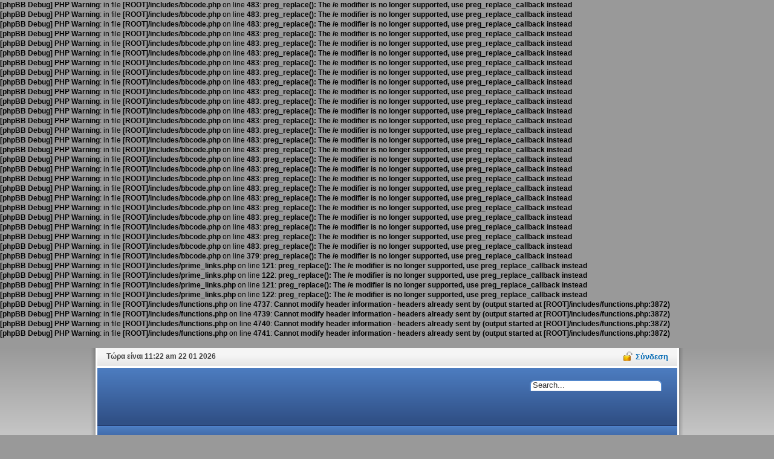

--- FILE ---
content_type: text/html; charset=UTF-8
request_url: https://www.neb.gr/forum/viewtopic.php?f=11&t=610&p=30947&sid=743fb91d7e43b99b1c657d3254495797
body_size: 8378
content:
<b>[phpBB Debug] PHP Warning</b>: in file <b>[ROOT]/includes/bbcode.php</b> on line <b>483</b>: <b>preg_replace(): The /e modifier is no longer supported, use preg_replace_callback instead</b><br />
<b>[phpBB Debug] PHP Warning</b>: in file <b>[ROOT]/includes/bbcode.php</b> on line <b>483</b>: <b>preg_replace(): The /e modifier is no longer supported, use preg_replace_callback instead</b><br />
<b>[phpBB Debug] PHP Warning</b>: in file <b>[ROOT]/includes/bbcode.php</b> on line <b>483</b>: <b>preg_replace(): The /e modifier is no longer supported, use preg_replace_callback instead</b><br />
<b>[phpBB Debug] PHP Warning</b>: in file <b>[ROOT]/includes/bbcode.php</b> on line <b>483</b>: <b>preg_replace(): The /e modifier is no longer supported, use preg_replace_callback instead</b><br />
<b>[phpBB Debug] PHP Warning</b>: in file <b>[ROOT]/includes/bbcode.php</b> on line <b>483</b>: <b>preg_replace(): The /e modifier is no longer supported, use preg_replace_callback instead</b><br />
<b>[phpBB Debug] PHP Warning</b>: in file <b>[ROOT]/includes/bbcode.php</b> on line <b>483</b>: <b>preg_replace(): The /e modifier is no longer supported, use preg_replace_callback instead</b><br />
<b>[phpBB Debug] PHP Warning</b>: in file <b>[ROOT]/includes/bbcode.php</b> on line <b>483</b>: <b>preg_replace(): The /e modifier is no longer supported, use preg_replace_callback instead</b><br />
<b>[phpBB Debug] PHP Warning</b>: in file <b>[ROOT]/includes/bbcode.php</b> on line <b>483</b>: <b>preg_replace(): The /e modifier is no longer supported, use preg_replace_callback instead</b><br />
<b>[phpBB Debug] PHP Warning</b>: in file <b>[ROOT]/includes/bbcode.php</b> on line <b>483</b>: <b>preg_replace(): The /e modifier is no longer supported, use preg_replace_callback instead</b><br />
<b>[phpBB Debug] PHP Warning</b>: in file <b>[ROOT]/includes/bbcode.php</b> on line <b>483</b>: <b>preg_replace(): The /e modifier is no longer supported, use preg_replace_callback instead</b><br />
<b>[phpBB Debug] PHP Warning</b>: in file <b>[ROOT]/includes/bbcode.php</b> on line <b>483</b>: <b>preg_replace(): The /e modifier is no longer supported, use preg_replace_callback instead</b><br />
<b>[phpBB Debug] PHP Warning</b>: in file <b>[ROOT]/includes/bbcode.php</b> on line <b>483</b>: <b>preg_replace(): The /e modifier is no longer supported, use preg_replace_callback instead</b><br />
<b>[phpBB Debug] PHP Warning</b>: in file <b>[ROOT]/includes/bbcode.php</b> on line <b>483</b>: <b>preg_replace(): The /e modifier is no longer supported, use preg_replace_callback instead</b><br />
<b>[phpBB Debug] PHP Warning</b>: in file <b>[ROOT]/includes/bbcode.php</b> on line <b>483</b>: <b>preg_replace(): The /e modifier is no longer supported, use preg_replace_callback instead</b><br />
<b>[phpBB Debug] PHP Warning</b>: in file <b>[ROOT]/includes/bbcode.php</b> on line <b>483</b>: <b>preg_replace(): The /e modifier is no longer supported, use preg_replace_callback instead</b><br />
<b>[phpBB Debug] PHP Warning</b>: in file <b>[ROOT]/includes/bbcode.php</b> on line <b>483</b>: <b>preg_replace(): The /e modifier is no longer supported, use preg_replace_callback instead</b><br />
<b>[phpBB Debug] PHP Warning</b>: in file <b>[ROOT]/includes/bbcode.php</b> on line <b>483</b>: <b>preg_replace(): The /e modifier is no longer supported, use preg_replace_callback instead</b><br />
<b>[phpBB Debug] PHP Warning</b>: in file <b>[ROOT]/includes/bbcode.php</b> on line <b>483</b>: <b>preg_replace(): The /e modifier is no longer supported, use preg_replace_callback instead</b><br />
<b>[phpBB Debug] PHP Warning</b>: in file <b>[ROOT]/includes/bbcode.php</b> on line <b>483</b>: <b>preg_replace(): The /e modifier is no longer supported, use preg_replace_callback instead</b><br />
<b>[phpBB Debug] PHP Warning</b>: in file <b>[ROOT]/includes/bbcode.php</b> on line <b>483</b>: <b>preg_replace(): The /e modifier is no longer supported, use preg_replace_callback instead</b><br />
<b>[phpBB Debug] PHP Warning</b>: in file <b>[ROOT]/includes/bbcode.php</b> on line <b>483</b>: <b>preg_replace(): The /e modifier is no longer supported, use preg_replace_callback instead</b><br />
<b>[phpBB Debug] PHP Warning</b>: in file <b>[ROOT]/includes/bbcode.php</b> on line <b>483</b>: <b>preg_replace(): The /e modifier is no longer supported, use preg_replace_callback instead</b><br />
<b>[phpBB Debug] PHP Warning</b>: in file <b>[ROOT]/includes/bbcode.php</b> on line <b>483</b>: <b>preg_replace(): The /e modifier is no longer supported, use preg_replace_callback instead</b><br />
<b>[phpBB Debug] PHP Warning</b>: in file <b>[ROOT]/includes/bbcode.php</b> on line <b>483</b>: <b>preg_replace(): The /e modifier is no longer supported, use preg_replace_callback instead</b><br />
<b>[phpBB Debug] PHP Warning</b>: in file <b>[ROOT]/includes/bbcode.php</b> on line <b>483</b>: <b>preg_replace(): The /e modifier is no longer supported, use preg_replace_callback instead</b><br />
<b>[phpBB Debug] PHP Warning</b>: in file <b>[ROOT]/includes/bbcode.php</b> on line <b>483</b>: <b>preg_replace(): The /e modifier is no longer supported, use preg_replace_callback instead</b><br />
<b>[phpBB Debug] PHP Warning</b>: in file <b>[ROOT]/includes/bbcode.php</b> on line <b>379</b>: <b>preg_replace(): The /e modifier is no longer supported, use preg_replace_callback instead</b><br />
<b>[phpBB Debug] PHP Warning</b>: in file <b>[ROOT]/includes/prime_links.php</b> on line <b>121</b>: <b>preg_replace(): The /e modifier is no longer supported, use preg_replace_callback instead</b><br />
<b>[phpBB Debug] PHP Warning</b>: in file <b>[ROOT]/includes/prime_links.php</b> on line <b>122</b>: <b>preg_replace(): The /e modifier is no longer supported, use preg_replace_callback instead</b><br />
<b>[phpBB Debug] PHP Warning</b>: in file <b>[ROOT]/includes/prime_links.php</b> on line <b>121</b>: <b>preg_replace(): The /e modifier is no longer supported, use preg_replace_callback instead</b><br />
<b>[phpBB Debug] PHP Warning</b>: in file <b>[ROOT]/includes/prime_links.php</b> on line <b>122</b>: <b>preg_replace(): The /e modifier is no longer supported, use preg_replace_callback instead</b><br />
<b>[phpBB Debug] PHP Warning</b>: in file <b>[ROOT]/includes/functions.php</b> on line <b>4737</b>: <b>Cannot modify header information - headers already sent by (output started at [ROOT]/includes/functions.php:3872)</b><br />
<b>[phpBB Debug] PHP Warning</b>: in file <b>[ROOT]/includes/functions.php</b> on line <b>4739</b>: <b>Cannot modify header information - headers already sent by (output started at [ROOT]/includes/functions.php:3872)</b><br />
<b>[phpBB Debug] PHP Warning</b>: in file <b>[ROOT]/includes/functions.php</b> on line <b>4740</b>: <b>Cannot modify header information - headers already sent by (output started at [ROOT]/includes/functions.php:3872)</b><br />
<b>[phpBB Debug] PHP Warning</b>: in file <b>[ROOT]/includes/functions.php</b> on line <b>4741</b>: <b>Cannot modify header information - headers already sent by (output started at [ROOT]/includes/functions.php:3872)</b><br />
﻿<!DOCTYPE html PUBLIC "-//W3C//DTD XHTML 1.0 Strict//EN" "http://www.w3.org/TR/xhtml1/DTD/xhtml1-strict.dtd">
<html xmlns="http://www.w3.org/1999/xhtml" dir="ltr" lang="el" xml:lang="el">
<head>

<meta http-equiv="content-type" content="text/html; charset=UTF-8" />
<meta http-equiv="content-style-type" content="text/css" />
<meta http-equiv="content-language" content="el" />
<meta http-equiv="imagetoolbar" content="no" />
<meta name="resource-type" content="document" />
<meta name="distribution" content="global" />
<meta name="copyright" content="2000, 2002, 2005, 2007 phpBB Group" />
<meta name="keywords" content="" />
<meta name="description" content="" />

<title>Φόρουμ της Νεολαίας Βορειοηπειρωτών &bull; Προβολή θέματος - Ελληνική Πρεσβεία στα Τίρανα</title>



<!--
	phpBB style name: solarsentinel
	Based on style:   prosilver (this is the default phpBB3 style)
	Original author:  Tom Beddard ( http://www.subBlue.com/ )
	Modified by: RocketTheme, LLC (C) Copyright. All rights reserved.     
	
	NOTE: This page was generated by phpBB, the free open-source bulletin board package.
	      The phpBB Group is not responsible for the content of this page and forum. For more information
	      about phpBB please visit http://www.phpbb.com
-->

<script type="text/javascript">
// <![CDATA[
	var jump_page = 'Προσθέστε τον αριθμό σελίδας που θέλετε να πάτε.:';
	var on_page = '1';
	var per_page = '';
	var base_url = '';
	var style_cookie = 'phpBBstyle';
	var style_cookie_settings = '; path=/; domain=www.neb.gr';
	var onload_functions = new Array();
	var onunload_functions = new Array();

	

	/**
	* Find a member
	*/
	function find_username(url)
	{
		popup(url, 760, 570, '_usersearch');
		return false;
	}

	/**
	* New function for handling multiple calls to window.onload and window.unload by pentapenguin
	*/
	window.onload = function()
	{
		for (var i = 0; i < onload_functions.length; i++)
		{
			eval(onload_functions[i]);
		}
	}

	window.onunload = function()
	{
		for (var i = 0; i < onunload_functions.length; i++)
		{
			eval(onunload_functions[i]);
		}
	}

// ]]>
</script>
<script type="text/javascript" src="./styles/solarsentinel/template/styleswitcher.js"></script>
<script type="text/javascript" src="./styles/solarsentinel/template/forum_fn.js"></script>

<link href="./styles/solarsentinel/theme/print.css" rel="stylesheet" type="text/css" media="print" title="printonly" />
<link href="./style.php?id=5&amp;lang=el&amp;sid=4f3ae78dba550f3a5cfc0866752d38d9" rel="stylesheet" type="text/css" media="screen, projection" />

<link href="./styles/solarsentinel/theme/header-blue.css" rel="stylesheet" type="text/css" media="screen, projection" />
<link href="./styles/solarsentinel/theme/body-white.css" rel="stylesheet" type="text/css" media="screen, projection" />
<link href="./styles/solarsentinel/theme/footer-black.css" rel="stylesheet" type="text/css" media="screen, projection" />
<link href="./styles/solarsentinel/theme/modules.css" rel="stylesheet" type="text/css" media="screen, projection" />
<link href="./styles/solarsentinel/theme/typography.css" rel="stylesheet" type="text/css" media="screen, projection" />
<link href="./styles/solarsentinel/theme/rokmoomenu.css" rel="stylesheet" type="text/css" media="screen, projection" />

<script type="text/javascript" src="./styles/solarsentinel/template/rt_js/mootools-release-1.11.js"></script>
<script type="text/javascript" src="./styles/solarsentinel/template/rt_js/rokutils.js"></script>
<script type="text/javascript" src="./styles/solarsentinel/template/rt_js/rokfonts.js"></script>
<script type="text/javascript" src="./styles/solarsentinel/template/rt_js/rokmoomenu.js"></script>
<script type="text/javascript" src="./styles/solarsentinel/template/rt_js/mootools.bgiframe.js"></script>

<script type="text/javascript">
window.addEvent('domready', function() {
		var modules = ['side-mod','module','moduletable','component-header'];
		var header = ['h3','h1'];
		RokBuildSpans(modules, header);
	});
window.addEvent('domready', function() {
    	new Rokmoomenu($E('ul.menutop '), {
    		bgiframe: false,
    		delay: 500,
    		verhor: true,
    		animate: {
    			props: ['height'],
    			opts: {
    				duration: 500,
    				fps: 100,
    				transition: Fx.Transitions.Quad.easeOut
    			}
    		},
    		bg: {
    			enabled: true,
    			overEffect: {
    				duration: 500,
    				transition: Fx.Transitions.Sine.easeOut
    			},
    			outEffect: {
    				duration: 600,
    				transition: Fx.Transitions.Sine.easeOut
    			}
    		},
    		submenus: {
    			enabled: true,
    			opacity: 0.9,
    			overEffect: {
    				duration: 50,
    				transition: Fx.Transitions.Expo.easeOut
    			},
    			outEffect: {
    				duration: 600,
    				transition: Fx.Transitions.Sine.easeIn
    			},
    			offsets: {
    				top: 0,
    				right: 1,
    				bottom: 0,
    				left: 1
    			}
    		}
    	});
    });
  </script>

<script type="text/javascript" src="./styles/solarsentinel/template/rt_js/rokbox.js"></script>
<link href="./styles/solarsentinel/theme/rokbox/themes/light/rokbox-style.css" rel="stylesheet" type="text/css" />
<script type="text/javascript" src="./styles/solarsentinel/theme/rokbox/themes/light/rokbox-config.js"></script>
<link href="./styles/solarsentinel/theme/normal.css" rel="stylesheet" type="text/css" title="A" />
<link href="./styles/solarsentinel/theme/medium.css" rel="alternate stylesheet" type="text/css" title="A+" />
<link href="./styles/solarsentinel/theme/large.css" rel="alternate stylesheet" type="text/css" title="A++" />




 <style type="text/css">
    <!--
	div.wrapper { margin: 0 auto; width:979px; padding:0;}
	#inset-block-left { width:px;padding:0;}
	#inset-block-right { width:100px;padding:0;}
	#maincontent-block { margin-right:0px;margin-left:0px;}
	a,a:link, .contentheading, .side-mod h3 span, .grey .side-mod a, .componentheading span, .roktabs-links li.active,a.left:hover  {color: #0269b3;}
    
    
    
    -->
    
    	
    
  </style>



<!--[if IE 7]>
<link href="./styles/solarsentinel/theme/template_ie7.css" rel="stylesheet" type="text/css" />	
<![endif]-->	
<!--[if lte IE 6]>
<link href="./styles/solarsentinel/theme/rokbox/themes/light/rokbox-style-ie6.css" rel="stylesheet"  type="text/css" />
<link href="./styles/solarsentinel/theme/template_ie6.css" rel="stylesheet" type="text/css" />
<script src="./styles/solarsentinel/template/rt_js/DD_belatedPNG.js"></script>
<script>
    DD_belatedPNG.fix('.png');
</script>
<![endif]-->

</head>

<body id="ff-solarsentinel" class="section-viewtopic ltr  style7 bg-grey body-white iehandle">


<div id="fb-root"></div>
<script>
	window.fbAsyncInit = function()
	{
		FB.init({appId: '169878936356069', status: true, cookie: true, xfbml: true});
	};
	(function()
	{
		var e = document.createElement('script'); e.async = true;
		e.src = document.location.protocol +
		'//connect.facebook.net/en_US/all.js';
		document.getElementById('fb-root').appendChild(e);
	}
	());
</script>
<script type="text/javascript">FB.init("702b3a2bac4cb0d3c8377546b993c18a");</script>
<div id="page-bg">
			<div class="wrapper"><div id="body-left" class="png"><div id="body-right" class="png">
				<!--Begin Top Bar-->
								<div id="top-bar">
					<div class="topbar-strip">
												<div class="date-block">
							Τώρα είναι 11:22 am 22 01 2026
						</div>
																		<div class="syndicate-module">
							
						</div>
																		
				<a href="#" id="lock-button" class="login" rel="rokbox[240 210][module=login-module]"><span>Σύνδεση</span></a>
				
					</div>
														</div>
								<!--End Top Bar-->
				<!--Begin Header-->
								<div id="header-bar">
										<a href="./index.php?sid=4f3ae78dba550f3a5cfc0866752d38d9" id="logo" class="png">
											</a>
																<div class="">
		<div id="searchmod-surround">
						<div id="searchmod">
				<div class="module">
							<form action="./search.php?sid=4f3ae78dba550f3a5cfc0866752d38d9" method="post" id="search">
	<div class="search">
		<input name="keywords" id="keywords" maxlength="20" alt="search" class="inputbox" type="text" size="20" value="Search..."  onblur="if(this.value=='') this.value='Search...';" onfocus="if(this.value=='Search...') this.value='';" />
</div>


</form>					</div>
			</div>
		</div>
	</div>
	
									</div>
												
							
							<div id="horiz-menu" class="moomenu">



<ul class="menutop"><a class="topdaddy link" href='/'><span>ΚΕΝΤΡΙΚΗ</span></a></li>
<li class="item parent "><a class="topdaddy link" href='/about'><span>ΠΟΙΟΙ ΕΙΜΑΣΤΕ</span></a><div class="drop-wrap columns-1"><div class="drop1 png"></div><ul class="png columns-1"><li class="item c0"><a class="link" href='/history'><span>ΙΣΤΟΡΙΚΟ</span></a></li>
<li class="item c0"><a class="link" href='/statute'><span>ΚΑΤΑΣΤΑΤΙΚΟ</span></a></li>
<li class="item c0"><a class="link" href='/board-members'><span>ΤΟ ΔΙΟΙΚΗΤΙΚΟ ΣΥΜΒΟΥΛΙΟ</span></a></li>
</ul></div></li>

<li class="item parent "><a class="topdaddy link" href='/news/our'><span>ΤΑ ΝΕΑ THΣ NE.B</span></a><div class="drop-wrap columns-1"><div class="drop1 png"></div><ul class="png columns-1"><li class="item c0"><a class="link" href='/announcements'><span>ΑΝΑΚΟΙΝΩΣΕΙΣ</span></a></li>
<li class="item c0"><a class="link" href='/press-release'><span>ΔΕΛΤΙΑ ΤΥΠΟΥ</span></a></li>
<li class="item c0"><a class="link" href='/activities'><span>ΔΡΑΣΤΗΡΙΟΤΗΤΕΣ</span></a></li>
</ul></div></li>
<li class="item parent "><a class="topdaddy link" href='/news/others'><span>ΕΙΔΗΣΕΙΣ</span></a><div class="drop-wrap columns-1"><div class="drop1 png"></div><ul class="png columns-1"><li class="item c0"><a class="link" href='/opinions'><span>ΑΠΟΨΕΙΣ</span></a></li>
<li class="item c0"><a class="link" href='/politics'><span>ΠΟΛΙΤΙΚΑ</span></a></li>
<li class="item c0"><a class="link" href='/culture'><span>ΠΟΛΙΤΙΣΜΟΣ</span></a></li>
</ul></div></li>
<li class="item"><a class="topdaddy link" href='/image'><span>ΑΛΜΠΟΥΜ</span></a></li>

<li class="item"><a class="topdaddy link" href='http://www.neb.gr/forum'><span>ΣΥΖΗΤΗΣΕΙΣ</span></a></li>
<li class="item"><a class="topdaddy link" href='/application'><span>ΓΙΝΕ ΜΕΛΟΣ</span></a></li>
<li class="item"><a class="topdaddy link" href='/contact'><span>ΕΠΙΚΟΙΝΩΝΙΑ</span></a></li>
</ul>
</div>
<div id="horiz-menu2">

<ul class="menutop" id="horiz-menu2">
<li><a class="topdaddy link" href="./index.php?sid=4f3ae78dba550f3a5cfc0866752d38d9" accesskey="h"><span>Ευρετήριο Δ. Συζήτησης</span></a></li>

	


<li><a class="topdaddy link" href="./faq.php?sid=4f3ae78dba550f3a5cfc0866752d38d9" title="Συχνές Ερωτήσεις"><span>Συχνές Ερωτήσεις</span></a></li>
				<li><a class="topdaddy link" href="./ucp.php?mode=register&amp;sid=4f3ae78dba550f3a5cfc0866752d38d9"><span>Εγγραφή</span></a></li>
					<li><a class="topdaddy link" href="./ucp.php?mode=login&amp;sid=4f3ae78dba550f3a5cfc0866752d38d9" title="Σύνδεση" accesskey="l"><span>Σύνδεση</span></a></li>
				

</ul>
					
								<div class="clr"></div>
				</div>
								<!--End Header-->
				<!--Begin Showcase Modules-->
								<!--End Showcase Modules-->
				<div id="main-body">
					<div id="main-body-surround">
						<!--Begin Main Content Block-->
						<div id="main-content" class="x-c-x">
						    <div class="colmask leftmenu">
						        <div class="colmid">
    					    	    <div class="colright">
        						        <!--Begin col1wrap -->    
            						    <div class="col1wrap">
            						        <div class="col1pad">
            						            <div class="col1">
                    						        <div id="maincol2">
                    									<div class="maincol2-padding">
																														                    									                    									                    									
                    									                    									<div class="bodycontent">
                    										                    										                    										<div id="maincontent-block">
                												
                												                												<div class="">
	<div id="page" class="full-article">
		




<div id="wrap">
	<a id="top" name="top" accesskey="t"></a>
	<div id="page-header">
		

			<ul class="linklist ">
				<li class="rightside"><a href="./viewtopic.php?f=11&amp;t=610&amp;sid=4f3ae78dba550f3a5cfc0866752d38d9&amp;view=print" title="Προβολή Εκτύπωσης" accesskey="p" class="print">Προβολή Εκτύπωσης</a></li>
			</ul>
		
	</div>

	<a name="start_here"></a>
	<div id="page-body">
		
		 
<h2><a href="./viewtopic.php?f=11&amp;t=610&amp;sid=4f3ae78dba550f3a5cfc0866752d38d9">Ελληνική Πρεσβεία στα Τίρανα</a></h2>
<!-- NOTE: remove the style="display: none" when you want to have the forum description on the topic body --><span style="display: none">Παρακαλούμε αυτή η κατηγορία να χρησιμοποιείται μόνο για παράθεση χρήσιμων επαφών (τηλ., fax, emails κ.α.)<br /></span>
	<p>
		
			<strong>Συντονιστής:</strong> <a style="color:#99CC00;" href="./memberlist.php?mode=group&amp;g=372&amp;sid=4f3ae78dba550f3a5cfc0866752d38d9">Νέοι</a>
		

	</p>


<div class="topic-actions">

	<div class="buttons">
	
		<div class="reply-icon"><a href="./posting.php?mode=reply&amp;f=11&amp;t=610&amp;sid=4f3ae78dba550f3a5cfc0866752d38d9" title="Δημιουργία απάντησης"><span></span>Δημιουργία απάντησης</a></div>
	
	</div>

	
		<div class="search-box">
			<form method="post" id="topic-search" action="./search.php?sid=4f3ae78dba550f3a5cfc0866752d38d9">
			<fieldset>
				<input class="inputbox search tiny"  type="text" name="keywords" id="search_keywords" size="20" value="Αναζητείστε αυτό το θέμα…" onclick="if(this.value=='Αναζητείστε αυτό το θέμα…')this.value='';" onblur="if(this.value=='')this.value='Αναζητείστε αυτό το θέμα…';" />
				<input class="button2" type="submit" value="Αναζήτηση" />
				<input type="hidden" value="610" name="t" />
				<input type="hidden" value="msgonly" name="sf" />
			</fieldset>
			</form>
		</div>
	
		<div class="pagination">
			4 Δημοσιεύσεις
			 &bull; Σελίδα <strong>1</strong> από <strong>1</strong>
		</div>
	
</div>
<div class="clear"></div>


	<div class="post_surround">
	
	<div id="p4687" class="post bg2">
		<div class="inner"><span class="corners-top"><span></span></span>

		<div class="postbody">
			

			<h3 class="first"><a href="#p4687">Ελληνική Πρεσβεία στα Τίρανα</a></h3>
			<p class="author"><a href="./viewtopic.php?p=4687&amp;sid=4f3ae78dba550f3a5cfc0866752d38d9#p4687"><img src="./styles/solarsentinel/imageset/icon_post_target.gif" width="11" height="9" alt="Δημοσίευση" title="Δημοσίευση" /></a>από <strong><a href="./memberlist.php?mode=viewprofile&amp;u=31&amp;sid=4f3ae78dba550f3a5cfc0866752d38d9" style="color: #3366FF;" class="username-coloured">Νεολαια</a></strong> &raquo; 18:28 pm 05 08 2006 </p>

			

			<div class="content"><!-- m --><a class="postlink-local" href="http://www.greekembassy.al/">http://www.greekembassy.al/</a><!-- m --></div>

			

		</div>

		
			<dl class="postprofile" id="profile4687">
			<dt>
				<a href="./memberlist.php?mode=viewprofile&amp;u=31&amp;sid=4f3ae78dba550f3a5cfc0866752d38d9"><img src="./download/file.php?avatar=31_1317736745.jpg" width="99" height="98" alt="Άβαταρ μέλους" /></a><br />
				<a href="./memberlist.php?mode=viewprofile&amp;u=31&amp;sid=4f3ae78dba550f3a5cfc0866752d38d9" style="color: #3366FF;" class="username-coloured">Νεολαια</a>
			</dt>

			<dd>Site Owner<br /><img src="./images/ranks/admin.gif" alt="Site Owner" title="Site Owner" /></dd>

		<dd>&nbsp;</dd>

		<dd><strong>Δημοσιεύσεις:</strong> 370</dd><dd><strong>Εγγραφή:</strong> 17:50 pm 23 12 2005</dd>
			<dd>
				<ul class="profile-icons">
					<li class="web-icon"><a href="http://www.neb.gr/" title="WWW: http://www.neb.gr/"><span>Ιστοσελίδα</span></a></li>
				</ul>
			</dd>
		

		</dl>
	

		<div class="back2top"><a href="#wrap" class="top" title="Κορυφή">Κορυφή</a></div>

		<span class="corners-bottom"><span></span></span></div>
	</div>
</div>
	<hr class="divider" />

	<div class="post_surround">
	
	<div id="p30934" class="post bg1">
		<div class="inner"><span class="corners-top"><span></span></span>

		<div class="postbody">
			

			<h3 ><a href="#p30934">Re: Ελληνική Πρεσβεία στα Τίρανα</a></h3>
			<p class="author"><a href="./viewtopic.php?p=30934&amp;sid=4f3ae78dba550f3a5cfc0866752d38d9#p30934"><img src="./styles/solarsentinel/imageset/icon_post_target.gif" width="11" height="9" alt="Δημοσίευση" title="Δημοσίευση" /></a>από <strong><a href="./memberlist.php?mode=viewprofile&amp;u=1857&amp;sid=4f3ae78dba550f3a5cfc0866752d38d9">angel</a></strong> &raquo; 21:09 pm 19 06 2009 </p>

			

			<div class="content">Πολλές  χρήσιμες info στο site σας. Συγχαρητήρια, συνεχίστε έτσι, βοηθάτε πολύ κόσμο με τις πληροφορίες που δίνετε.</div>

			

		</div>

		
			<dl class="postprofile" id="profile30934">
			<dt>
				<a href="./memberlist.php?mode=viewprofile&amp;u=1857&amp;sid=4f3ae78dba550f3a5cfc0866752d38d9">angel</a>
			</dt>

			

		<dd>&nbsp;</dd>

		<dd><strong>Δημοσιεύσεις:</strong> 5</dd><dd><strong>Εγγραφή:</strong> 02:05 am 19 06 2009</dd>

		</dl>
	

		<div class="back2top"><a href="#wrap" class="top" title="Κορυφή">Κορυφή</a></div>

		<span class="corners-bottom"><span></span></span></div>
	</div>
</div>
	<hr class="divider" />

	<div class="post_surround">
	
	<div id="p30937" class="post bg2">
		<div class="inner"><span class="corners-top"><span></span></span>

		<div class="postbody">
			

			<h3 ><a href="#p30937">Re: Ελληνική Πρεσβεία στα Τίρανα</a></h3>
			<p class="author"><a href="./viewtopic.php?p=30937&amp;sid=4f3ae78dba550f3a5cfc0866752d38d9#p30937"><img src="./styles/solarsentinel/imageset/icon_post_target.gif" width="11" height="9" alt="Δημοσίευση" title="Δημοσίευση" /></a>από <strong><a href="./memberlist.php?mode=viewprofile&amp;u=1029&amp;sid=4f3ae78dba550f3a5cfc0866752d38d9">absolute</a></strong> &raquo; 01:24 am 20 06 2009 </p>

			

			<div class="content"><!-- m --><a class="postlink-local" href="http://www.mfa.gr/tirana">http://www.mfa.gr/tirana</a><!-- m --></div>

			

		</div>

		
			<dl class="postprofile" id="profile30937">
			<dt>
				<a href="./memberlist.php?mode=viewprofile&amp;u=1029&amp;sid=4f3ae78dba550f3a5cfc0866752d38d9"><img src="./download/file.php?avatar=1029_1219975072.gif" width="66" height="66" alt="Άβαταρ μέλους" /></a><br />
				<a href="./memberlist.php?mode=viewprofile&amp;u=1029&amp;sid=4f3ae78dba550f3a5cfc0866752d38d9">absolute</a>
			</dt>

			<dd>Μέλος</dd>

		<dd>&nbsp;</dd>

		<dd><strong>Δημοσιεύσεις:</strong> 39</dd><dd><strong>Εγγραφή:</strong> 11:07 am 12 12 2007</dd><dd><strong>Τοποθεσία:</strong> Στο στέκι που αλλού ! www.northepirus.com/</dd>
			<dd>
				<ul class="profile-icons">
					<li class="web-icon"><a href="http://www.northepirus.com" title="WWW: http://www.northepirus.com"><span>Ιστοσελίδα</span></a></li>
				</ul>
			</dd>
		

		</dl>
	

		<div class="back2top"><a href="#wrap" class="top" title="Κορυφή">Κορυφή</a></div>

		<span class="corners-bottom"><span></span></span></div>
	</div>
</div>
	<hr class="divider" />

	<div class="post_surround">
	
	<div id="p30947" class="post bg1">
		<div class="inner"><span class="corners-top"><span></span></span>

		<div class="postbody">
			

			<h3 ><a href="#p30947">Re: Ελληνική Πρεσβεία στα Τίρανα</a></h3>
			<p class="author"><a href="./viewtopic.php?p=30947&amp;sid=4f3ae78dba550f3a5cfc0866752d38d9#p30947"><img src="./styles/solarsentinel/imageset/icon_post_target.gif" width="11" height="9" alt="Δημοσίευση" title="Δημοσίευση" /></a>από <strong><a href="./memberlist.php?mode=viewprofile&amp;u=1857&amp;sid=4f3ae78dba550f3a5cfc0866752d38d9">angel</a></strong> &raquo; 17:24 pm 20 06 2009 </p>

			

			<div class="content">Σωστός. Το άλλο δε πρέπει να ισχύει.<br />Thanks.</div>

			

		</div>

		
			<dl class="postprofile" id="profile30947">
			<dt>
				<a href="./memberlist.php?mode=viewprofile&amp;u=1857&amp;sid=4f3ae78dba550f3a5cfc0866752d38d9">angel</a>
			</dt>

			

		<dd>&nbsp;</dd>

		<dd><strong>Δημοσιεύσεις:</strong> 5</dd><dd><strong>Εγγραφή:</strong> 02:05 am 19 06 2009</dd>

		</dl>
	

		<div class="back2top"><a href="#wrap" class="top" title="Κορυφή">Κορυφή</a></div>

		<span class="corners-bottom"><span></span></span></div>
	</div>
</div>
	<hr class="divider" />

	<form id="viewtopic" method="post" action="./viewtopic.php?f=11&amp;t=610&amp;sid=4f3ae78dba550f3a5cfc0866752d38d9">

	<fieldset class="display-options" style="margin-top: 0; ">
		
		<label>Τελευταίες δημοσιεύσεις: <select name="st" id="st"><option value="0" selected="selected">Όλες τις δημοσιεύσεις</option><option value="1">1 ημέρα</option><option value="7">7 ημέρες</option><option value="14">2 εβδομάδες</option><option value="30">1 μήνα</option><option value="90">3 μήνες</option><option value="180">6 μήνες</option><option value="365">1 χρόνο</option></select></label>
		<label>Ταξινόμηση ανά <select name="sk" id="sk"><option value="a">Συγγραφέας</option><option value="t" selected="selected">Ώρα δημοσίευσης</option><option value="s">Θέμα</option></select></label> <label><select name="sd" id="sd"><option value="a" selected="selected">Αύξουσα</option><option value="d">Φθίνουσα </option></select> <input type="submit" name="sort" value="Μετάβαση" class="button2" /></label>
		
	</fieldset>

	</form>
	<hr />


<div class="topic-actions">
	<div class="buttons">
	
		<div class="reply-icon"><a href="./posting.php?mode=reply&amp;f=11&amp;t=610&amp;sid=4f3ae78dba550f3a5cfc0866752d38d9" title="Δημιουργία απάντησης"><span></span>Δημιουργία απάντησης</a></div>
	
	</div>

	
		<div class="pagination">
			4 Δημοσιεύσεις
			 &bull; Σελίδα <strong>1</strong> από <strong>1</strong>
		</div>
	
</div>


	<p></p><p><a href="./viewforum.php?f=11&amp;sid=4f3ae78dba550f3a5cfc0866752d38d9" class="left-box left" accesskey="r">Επιστροφή στο Χρήσιμες Επαφές (Contacts)</a></p>

	<form method="post" id="jumpbox" action="./viewforum.php?sid=4f3ae78dba550f3a5cfc0866752d38d9" onsubmit="if(this.f.value == -1){return false;}">

	
		<fieldset class="jumpbox">
	
			<label for="f" accesskey="j">Μετάβαση σε:</label>
			<select name="f" id="f" onchange="if(this.options[this.selectedIndex].value != -1){ document.forms['jumpbox'].submit() }">
			
				<option value="-1">Επιλογή Δ. Συζήτησης</option>
			<option value="-1">------------------</option>
				<option value="31">Σχετικά με τον ιστότοπο της Neb.gr</option>
			
				<option value="20">&nbsp; &nbsp;Ανακοινώσεις, πληροφορίες</option>
			
				<option value="8">&nbsp; &nbsp;Καλως ήρθατε.</option>
			
				<option value="33">Θ. ενότητες</option>
			
				<option value="2">&nbsp; &nbsp;Ανακοινώσεις της Νεολαίας Βορειοηπειρωτών</option>
			
				<option value="13">&nbsp; &nbsp;Δημοσιεύματα για Θέματα που μας Αφορούν</option>
			
				<option value="21">&nbsp; &nbsp;Αποσπάσματα της  ιστορίας μας</option>
			
				<option value="4">&nbsp; &nbsp;Πολιτικά</option>
			
				<option value="3">&nbsp; &nbsp;Για Ομογενείς</option>
			
				<option value="9">&nbsp; &nbsp;Νομοθεσία</option>
			
				<option value="11" selected="selected">&nbsp; &nbsp;Χρήσιμες Επαφές (Contacts)</option>
			
				<option value="34">Γενική κουβεντούλα</option>
			
				<option value="22">&nbsp; &nbsp;Φοιτητικό-Μαθητικο στέκι</option>
			
				<option value="28">&nbsp; &nbsp; Υγεία</option>
			
				<option value="23">&nbsp; &nbsp;Κοινωνία, Σχέσεις και Οικογένεια</option>
			
				<option value="7">&nbsp; &nbsp;Διάφορα</option>
			
				<option value="40">&nbsp; &nbsp;Εκδηλώσεις (Συνελεύσεις, Ημερίδες, Εκδρομές, Χοροί, Συνεστιάσεις κλπ)</option>
			
				<option value="24">&nbsp; &nbsp;Επιστήμη &amp; Τεχνολογία</option>
			
				<option value="25">&nbsp; &nbsp;Υπολογιστές &amp; Διαδίκτυο</option>
			
				<option value="27">&nbsp; &nbsp;Εορτολόγιο</option>
			
				<option value="5">&nbsp; &nbsp;Αθλητικά</option>
			
				<option value="35">Εξελιξεις στην πατριδα μας,Βορεια Ηπειρο</option>
			
				<option value="14">&nbsp; &nbsp;Πολιτικα</option>
			
				<option value="15">&nbsp; &nbsp;Εργα υποδομης</option>
			
				<option value="16">&nbsp; &nbsp;Νεα απο τα μέρη μας</option>
			
				<option value="32">Κινητοποιήσεις</option>
			
				<option value="10">&nbsp; &nbsp;Πoρειες</option>
			
				<option value="12">&nbsp; &nbsp;Η προταση σου</option>
			
				<option value="36">Ελευθερος χρονος</option>
			
				<option value="17">&nbsp; &nbsp;Βιβλια</option>
			
				<option value="18">&nbsp; &nbsp;Μουσικη</option>
			
				<option value="19">&nbsp; &nbsp;Σινεμα , Θεατρο</option>
			
				<option value="26">&nbsp; &nbsp;Αποδράσεις, χόμπι, διακοπές</option>
			
				<option value="6">&nbsp; &nbsp;Ανέκδοτα, γελιογραφίες, αστείες ιστορίες</option>
			
				<option value="37">Αγγελίες</option>
			
				<option value="38">&nbsp; &nbsp;Προσφορά</option>
			
				<option value="39">&nbsp; &nbsp;Ζήτηση</option>
			
			</select>
			<input type="submit" value="Μετάβαση" class="button2" />
		</fieldset>
	</form>


	<h3><a href="./viewonline.php?sid=4f3ae78dba550f3a5cfc0866752d38d9">Μέλη σε σύνδεση</a></h3>
	<p>Μέλη σε αυτή την Δ. Συζήτηση : Δεν υπάρχουν εγγεγραμμένα μέλη και 1 επισκέπτης</p>
</div>

<div id="page-footer">

	<div class="navbar">
		<div class="inner"><span class="corners-top"><span></span></span>

		<ul class="linklist">
			<li class="icon-home"><a href="./index.php?sid=4f3ae78dba550f3a5cfc0866752d38d9" accesskey="h">Ευρετήριο Δ. Συζήτησης</a></li>
				
			<li class="rightside"><a href="./memberlist.php?mode=leaders&amp;sid=4f3ae78dba550f3a5cfc0866752d38d9">Η ομάδα</a> &bull; <a href="./ucp.php?mode=delete_cookies&amp;sid=4f3ae78dba550f3a5cfc0866752d38d9">Διαγραφή cookies Δ. Συζήτησης</a> &bull; Όλοι οι χρόνοι είναι UTC + 2 ώρες [ <abbr title="Daylight Saving Time">DST</abbr> ]</li>
		</ul>

		<span class="corners-bottom"><span></span></span></div>
	</div>
	

</div>

</div>

<div>
	<a id="bottom2" name="bottom" accesskey="z"></a>
	<img src="./cron.php?cron_type=tidy_search&amp;sid=4f3ae78dba550f3a5cfc0866752d38d9" width="1" height="1" alt="cron" />
</div>

				

			</div>
</div>
                												                    										</div>
                    										</div>
                    										<div class="clr"></div>
															                        									                    									</div>
                    								</div>    
                    							</div>
            						        </div>
            						    </div>
            						    <!--End col1wrap -->
           						            <!--Begin col2 -->
           						                    						   
            						    <!---End col2 -->
            						    <!--Begin col3 -->
            						     					                    						   
            						    <!--End col3-->
        							</div>
    							</div>
							</div>
						</div>
						<!--End Main Content Block-->
					</div>
					<!--Begin Bottom Main Modules-->
										<!--End Bottom Main Modules-->
					<!--Begin Bottom Bar-->
										<div id="botbar">
												<div id="bottom-menu">
									<div class="moduletable">
					<ul class="menu-nav">		</ul>		</div>
	
						</div>
																								<div id="top-button"><a href="#" id="top-scroll" class="top-button-desc">Back to Top</a></div>
											</div>
										<!--End Bottom Bar-->
					<!--Begin Bottom Section-->
										<div id="bottom">
												<div id="mainmodules4" class="spacer w99">
														<div class="block full">
									<div class="">
					<div class="moduletable">
	
					<br />
					
<div style="width: 65%; float: left;">
<h3><a href="./viewonline.php?sid=4f3ae78dba550f3a5cfc0866752d38d9">Μέλη σε σύνδεση</a></h3>
	Συνολικά υπάρχει <strong>1</strong> μέλος συνδεδεμένο: 0 εγγεγραμμένο, 0 κανένας με απόκρυψη και 1 επισκέπτης (με βάση ενεργά μέλη που έχουν συνδεθεί τα τελευταία 5 λεπτά)<br />Περισσότερα μέλη σε σύνδεση <strong>1371</strong> την 05:30 am 24 01 2025<br /> <br />Μέλη σε αυτή την Δ. Συζήτηση : Δεν υπάρχουν εγγεγραμμένα μέλη και 1 επισκέπτης
	
</div>
</div>
	</div>
	
							</div>
																											</div>
																		
											</div>
										<!--End Bottom Section-->
										
				</div>
				
			</div></div></div>
			
		</div>
		<div class="footer-bottom">
			<!--
	We request you retain the full copyright notice below including the link to www.phpbb.com.
	This not only gives respect to the large amount of time given freely by the developers
	but also helps build interest, traffic and use of phpBB3. If you (honestly) cannot retain
	the full copyright we ask you at least leave in place the "Powered by phpBB" line, with
	"phpBB" linked to www.phpbb.com. If you refuse to include even this then support on our
	forums may be affected.

	The phpBB Group : 2006
//-->

	<div class="copyright">Powered by <a href="http://www.phpbb.com/">phpBB</a> &copy; 2000, 2002, 2005, 2007 phpBB Group
		<br /><br />Ελληνική μετάφραση από το <a href="http://phpbbgr.com/">phpbbgr.com</a>
	</div>
		</div>
						<div id="login-module">
								<div class="moduletable">
					<h3>Login Form</h3>
					
<div class="main-login-form">
	<form method="post" action="./ucp.php?mode=login" class="form-login">
			<div class="login-username">
<input name="username" id="mod_login_username" type="text" alt="username" size="10" class="inputbox" value="Username" onfocus="if (this.value=='Username') this.value=''" onblur="if(this.value=='') { this.value='Username'; return false; }" />
			</div>


			<div class="login-password">		
<input type="password" id="mod_login_password" name="password" size="10" alt="password" value="Password" class="inputbox" onfocus="if (this.value=='Password') this.value=''" onblur="if(this.value=='') { this.value='Password'; return false; }" />			
			</div>
			<fieldset>
			<label for="autologin" class="remember">
		Remember Me	</label>
			
			<input type="checkbox" name="autologin" id="autologin" class="checkbox" value="yes" alt="Remember Me" />
			<input name="redirect" value="" type="hidden" />
	</fieldset>
				<div class="clr"></div>
<div class="readon-wrap1"><div class="readon1-l"></div><a class="readon-main"><span class="readon1-m"><span class="readon1-r"><input type="submit" name="login" class="button" value="Σύνδεση" /></span></span></a></div><div class="clr"></div>
	</form>
</div>

		</div>
	
					</div>
</body>
</html>